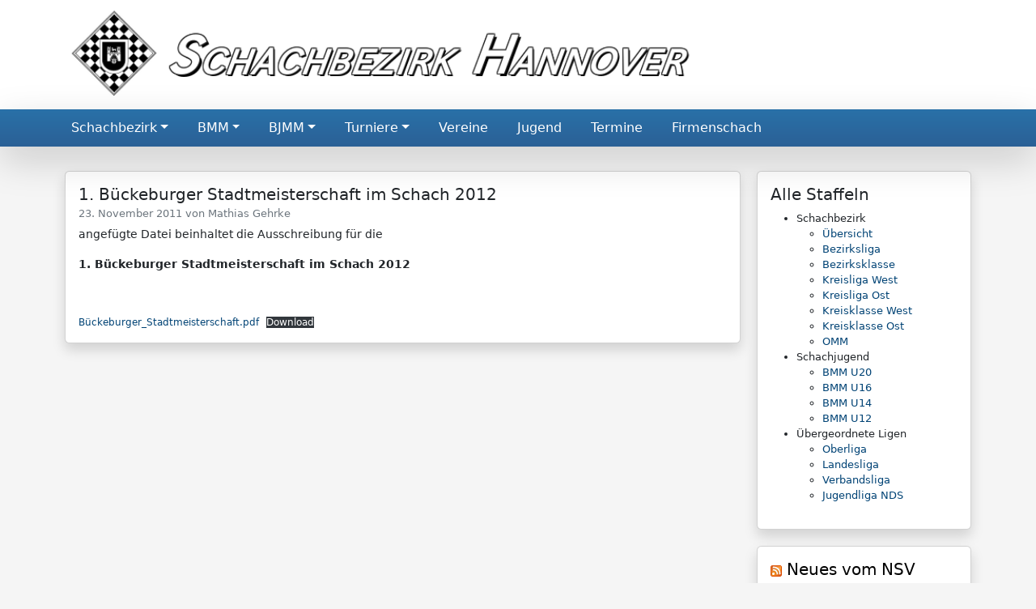

--- FILE ---
content_type: text/html; charset=UTF-8
request_url: https://schachbezirk-hannover.de/2011/11/23/1-bueckeburg-stadtmeisterschaft-im-schach-2012/
body_size: 7981
content:
<!doctype html>
<html lang="de">
  <head>
    <meta charset="utf-8">
    <meta name="viewport" content="width=device-width, initial-scale=1, shrink-to-fit=no">
    <link rel="stylesheet" href="/core/nsv2020/vendor/bootstrap-5.2.3/bootstrap.min.css">
    <link rel="stylesheet" href="/wp-includes/css/dashicons.min.css">

    <link rel="stylesheet" href="/core/nsv2020/nsv.css">
          <link rel="stylesheet" href="/core/nsv2020/nsv-blue.css">
    
    <title>1. Bückeburger Stadtmeisterschaft im Schach 2012 &#8211; Schachbezirk Hannover</title>
<meta name='robots' content='max-image-preview:large' />
<link rel="alternate" type="application/rss+xml" title="Schachbezirk Hannover &raquo; 1. Bückeburger Stadtmeisterschaft im Schach 2012-Kommentar-Feed" href="https://schachbezirk-hannover.de/2011/11/23/1-bueckeburg-stadtmeisterschaft-im-schach-2012/feed/" />
<script type="text/javascript">
window._wpemojiSettings = {"baseUrl":"https:\/\/s.w.org\/images\/core\/emoji\/14.0.0\/72x72\/","ext":".png","svgUrl":"https:\/\/s.w.org\/images\/core\/emoji\/14.0.0\/svg\/","svgExt":".svg","source":{"concatemoji":"https:\/\/schachbezirk-hannover.de\/wp-includes\/js\/wp-emoji-release.min.js?ver=6.3.7"}};
/*! This file is auto-generated */
!function(i,n){var o,s,e;function c(e){try{var t={supportTests:e,timestamp:(new Date).valueOf()};sessionStorage.setItem(o,JSON.stringify(t))}catch(e){}}function p(e,t,n){e.clearRect(0,0,e.canvas.width,e.canvas.height),e.fillText(t,0,0);var t=new Uint32Array(e.getImageData(0,0,e.canvas.width,e.canvas.height).data),r=(e.clearRect(0,0,e.canvas.width,e.canvas.height),e.fillText(n,0,0),new Uint32Array(e.getImageData(0,0,e.canvas.width,e.canvas.height).data));return t.every(function(e,t){return e===r[t]})}function u(e,t,n){switch(t){case"flag":return n(e,"\ud83c\udff3\ufe0f\u200d\u26a7\ufe0f","\ud83c\udff3\ufe0f\u200b\u26a7\ufe0f")?!1:!n(e,"\ud83c\uddfa\ud83c\uddf3","\ud83c\uddfa\u200b\ud83c\uddf3")&&!n(e,"\ud83c\udff4\udb40\udc67\udb40\udc62\udb40\udc65\udb40\udc6e\udb40\udc67\udb40\udc7f","\ud83c\udff4\u200b\udb40\udc67\u200b\udb40\udc62\u200b\udb40\udc65\u200b\udb40\udc6e\u200b\udb40\udc67\u200b\udb40\udc7f");case"emoji":return!n(e,"\ud83e\udef1\ud83c\udffb\u200d\ud83e\udef2\ud83c\udfff","\ud83e\udef1\ud83c\udffb\u200b\ud83e\udef2\ud83c\udfff")}return!1}function f(e,t,n){var r="undefined"!=typeof WorkerGlobalScope&&self instanceof WorkerGlobalScope?new OffscreenCanvas(300,150):i.createElement("canvas"),a=r.getContext("2d",{willReadFrequently:!0}),o=(a.textBaseline="top",a.font="600 32px Arial",{});return e.forEach(function(e){o[e]=t(a,e,n)}),o}function t(e){var t=i.createElement("script");t.src=e,t.defer=!0,i.head.appendChild(t)}"undefined"!=typeof Promise&&(o="wpEmojiSettingsSupports",s=["flag","emoji"],n.supports={everything:!0,everythingExceptFlag:!0},e=new Promise(function(e){i.addEventListener("DOMContentLoaded",e,{once:!0})}),new Promise(function(t){var n=function(){try{var e=JSON.parse(sessionStorage.getItem(o));if("object"==typeof e&&"number"==typeof e.timestamp&&(new Date).valueOf()<e.timestamp+604800&&"object"==typeof e.supportTests)return e.supportTests}catch(e){}return null}();if(!n){if("undefined"!=typeof Worker&&"undefined"!=typeof OffscreenCanvas&&"undefined"!=typeof URL&&URL.createObjectURL&&"undefined"!=typeof Blob)try{var e="postMessage("+f.toString()+"("+[JSON.stringify(s),u.toString(),p.toString()].join(",")+"));",r=new Blob([e],{type:"text/javascript"}),a=new Worker(URL.createObjectURL(r),{name:"wpTestEmojiSupports"});return void(a.onmessage=function(e){c(n=e.data),a.terminate(),t(n)})}catch(e){}c(n=f(s,u,p))}t(n)}).then(function(e){for(var t in e)n.supports[t]=e[t],n.supports.everything=n.supports.everything&&n.supports[t],"flag"!==t&&(n.supports.everythingExceptFlag=n.supports.everythingExceptFlag&&n.supports[t]);n.supports.everythingExceptFlag=n.supports.everythingExceptFlag&&!n.supports.flag,n.DOMReady=!1,n.readyCallback=function(){n.DOMReady=!0}}).then(function(){return e}).then(function(){var e;n.supports.everything||(n.readyCallback(),(e=n.source||{}).concatemoji?t(e.concatemoji):e.wpemoji&&e.twemoji&&(t(e.twemoji),t(e.wpemoji)))}))}((window,document),window._wpemojiSettings);
</script>
<style type="text/css">
img.wp-smiley,
img.emoji {
	display: inline !important;
	border: none !important;
	box-shadow: none !important;
	height: 1em !important;
	width: 1em !important;
	margin: 0 0.07em !important;
	vertical-align: -0.1em !important;
	background: none !important;
	padding: 0 !important;
}
</style>
	<link rel='stylesheet' id='wp-block-library-css' href='https://schachbezirk-hannover.de/wp-includes/css/dist/block-library/style.min.css?ver=6.3.7' type='text/css' media='all' />
<style id='classic-theme-styles-inline-css' type='text/css'>
/*! This file is auto-generated */
.wp-block-button__link{color:#fff;background-color:#32373c;border-radius:9999px;box-shadow:none;text-decoration:none;padding:calc(.667em + 2px) calc(1.333em + 2px);font-size:1.125em}.wp-block-file__button{background:#32373c;color:#fff;text-decoration:none}
</style>
<style id='global-styles-inline-css' type='text/css'>
body{--wp--preset--color--black: #000000;--wp--preset--color--cyan-bluish-gray: #abb8c3;--wp--preset--color--white: #ffffff;--wp--preset--color--pale-pink: #f78da7;--wp--preset--color--vivid-red: #cf2e2e;--wp--preset--color--luminous-vivid-orange: #ff6900;--wp--preset--color--luminous-vivid-amber: #fcb900;--wp--preset--color--light-green-cyan: #7bdcb5;--wp--preset--color--vivid-green-cyan: #00d084;--wp--preset--color--pale-cyan-blue: #8ed1fc;--wp--preset--color--vivid-cyan-blue: #0693e3;--wp--preset--color--vivid-purple: #9b51e0;--wp--preset--gradient--vivid-cyan-blue-to-vivid-purple: linear-gradient(135deg,rgba(6,147,227,1) 0%,rgb(155,81,224) 100%);--wp--preset--gradient--light-green-cyan-to-vivid-green-cyan: linear-gradient(135deg,rgb(122,220,180) 0%,rgb(0,208,130) 100%);--wp--preset--gradient--luminous-vivid-amber-to-luminous-vivid-orange: linear-gradient(135deg,rgba(252,185,0,1) 0%,rgba(255,105,0,1) 100%);--wp--preset--gradient--luminous-vivid-orange-to-vivid-red: linear-gradient(135deg,rgba(255,105,0,1) 0%,rgb(207,46,46) 100%);--wp--preset--gradient--very-light-gray-to-cyan-bluish-gray: linear-gradient(135deg,rgb(238,238,238) 0%,rgb(169,184,195) 100%);--wp--preset--gradient--cool-to-warm-spectrum: linear-gradient(135deg,rgb(74,234,220) 0%,rgb(151,120,209) 20%,rgb(207,42,186) 40%,rgb(238,44,130) 60%,rgb(251,105,98) 80%,rgb(254,248,76) 100%);--wp--preset--gradient--blush-light-purple: linear-gradient(135deg,rgb(255,206,236) 0%,rgb(152,150,240) 100%);--wp--preset--gradient--blush-bordeaux: linear-gradient(135deg,rgb(254,205,165) 0%,rgb(254,45,45) 50%,rgb(107,0,62) 100%);--wp--preset--gradient--luminous-dusk: linear-gradient(135deg,rgb(255,203,112) 0%,rgb(199,81,192) 50%,rgb(65,88,208) 100%);--wp--preset--gradient--pale-ocean: linear-gradient(135deg,rgb(255,245,203) 0%,rgb(182,227,212) 50%,rgb(51,167,181) 100%);--wp--preset--gradient--electric-grass: linear-gradient(135deg,rgb(202,248,128) 0%,rgb(113,206,126) 100%);--wp--preset--gradient--midnight: linear-gradient(135deg,rgb(2,3,129) 0%,rgb(40,116,252) 100%);--wp--preset--font-size--small: 13px;--wp--preset--font-size--medium: 20px;--wp--preset--font-size--large: 36px;--wp--preset--font-size--x-large: 42px;--wp--preset--spacing--20: 0.44rem;--wp--preset--spacing--30: 0.67rem;--wp--preset--spacing--40: 1rem;--wp--preset--spacing--50: 1.5rem;--wp--preset--spacing--60: 2.25rem;--wp--preset--spacing--70: 3.38rem;--wp--preset--spacing--80: 5.06rem;--wp--preset--shadow--natural: 6px 6px 9px rgba(0, 0, 0, 0.2);--wp--preset--shadow--deep: 12px 12px 50px rgba(0, 0, 0, 0.4);--wp--preset--shadow--sharp: 6px 6px 0px rgba(0, 0, 0, 0.2);--wp--preset--shadow--outlined: 6px 6px 0px -3px rgba(255, 255, 255, 1), 6px 6px rgba(0, 0, 0, 1);--wp--preset--shadow--crisp: 6px 6px 0px rgba(0, 0, 0, 1);}:where(.is-layout-flex){gap: 0.5em;}:where(.is-layout-grid){gap: 0.5em;}body .is-layout-flow > .alignleft{float: left;margin-inline-start: 0;margin-inline-end: 2em;}body .is-layout-flow > .alignright{float: right;margin-inline-start: 2em;margin-inline-end: 0;}body .is-layout-flow > .aligncenter{margin-left: auto !important;margin-right: auto !important;}body .is-layout-constrained > .alignleft{float: left;margin-inline-start: 0;margin-inline-end: 2em;}body .is-layout-constrained > .alignright{float: right;margin-inline-start: 2em;margin-inline-end: 0;}body .is-layout-constrained > .aligncenter{margin-left: auto !important;margin-right: auto !important;}body .is-layout-constrained > :where(:not(.alignleft):not(.alignright):not(.alignfull)){max-width: var(--wp--style--global--content-size);margin-left: auto !important;margin-right: auto !important;}body .is-layout-constrained > .alignwide{max-width: var(--wp--style--global--wide-size);}body .is-layout-flex{display: flex;}body .is-layout-flex{flex-wrap: wrap;align-items: center;}body .is-layout-flex > *{margin: 0;}body .is-layout-grid{display: grid;}body .is-layout-grid > *{margin: 0;}:where(.wp-block-columns.is-layout-flex){gap: 2em;}:where(.wp-block-columns.is-layout-grid){gap: 2em;}:where(.wp-block-post-template.is-layout-flex){gap: 1.25em;}:where(.wp-block-post-template.is-layout-grid){gap: 1.25em;}.has-black-color{color: var(--wp--preset--color--black) !important;}.has-cyan-bluish-gray-color{color: var(--wp--preset--color--cyan-bluish-gray) !important;}.has-white-color{color: var(--wp--preset--color--white) !important;}.has-pale-pink-color{color: var(--wp--preset--color--pale-pink) !important;}.has-vivid-red-color{color: var(--wp--preset--color--vivid-red) !important;}.has-luminous-vivid-orange-color{color: var(--wp--preset--color--luminous-vivid-orange) !important;}.has-luminous-vivid-amber-color{color: var(--wp--preset--color--luminous-vivid-amber) !important;}.has-light-green-cyan-color{color: var(--wp--preset--color--light-green-cyan) !important;}.has-vivid-green-cyan-color{color: var(--wp--preset--color--vivid-green-cyan) !important;}.has-pale-cyan-blue-color{color: var(--wp--preset--color--pale-cyan-blue) !important;}.has-vivid-cyan-blue-color{color: var(--wp--preset--color--vivid-cyan-blue) !important;}.has-vivid-purple-color{color: var(--wp--preset--color--vivid-purple) !important;}.has-black-background-color{background-color: var(--wp--preset--color--black) !important;}.has-cyan-bluish-gray-background-color{background-color: var(--wp--preset--color--cyan-bluish-gray) !important;}.has-white-background-color{background-color: var(--wp--preset--color--white) !important;}.has-pale-pink-background-color{background-color: var(--wp--preset--color--pale-pink) !important;}.has-vivid-red-background-color{background-color: var(--wp--preset--color--vivid-red) !important;}.has-luminous-vivid-orange-background-color{background-color: var(--wp--preset--color--luminous-vivid-orange) !important;}.has-luminous-vivid-amber-background-color{background-color: var(--wp--preset--color--luminous-vivid-amber) !important;}.has-light-green-cyan-background-color{background-color: var(--wp--preset--color--light-green-cyan) !important;}.has-vivid-green-cyan-background-color{background-color: var(--wp--preset--color--vivid-green-cyan) !important;}.has-pale-cyan-blue-background-color{background-color: var(--wp--preset--color--pale-cyan-blue) !important;}.has-vivid-cyan-blue-background-color{background-color: var(--wp--preset--color--vivid-cyan-blue) !important;}.has-vivid-purple-background-color{background-color: var(--wp--preset--color--vivid-purple) !important;}.has-black-border-color{border-color: var(--wp--preset--color--black) !important;}.has-cyan-bluish-gray-border-color{border-color: var(--wp--preset--color--cyan-bluish-gray) !important;}.has-white-border-color{border-color: var(--wp--preset--color--white) !important;}.has-pale-pink-border-color{border-color: var(--wp--preset--color--pale-pink) !important;}.has-vivid-red-border-color{border-color: var(--wp--preset--color--vivid-red) !important;}.has-luminous-vivid-orange-border-color{border-color: var(--wp--preset--color--luminous-vivid-orange) !important;}.has-luminous-vivid-amber-border-color{border-color: var(--wp--preset--color--luminous-vivid-amber) !important;}.has-light-green-cyan-border-color{border-color: var(--wp--preset--color--light-green-cyan) !important;}.has-vivid-green-cyan-border-color{border-color: var(--wp--preset--color--vivid-green-cyan) !important;}.has-pale-cyan-blue-border-color{border-color: var(--wp--preset--color--pale-cyan-blue) !important;}.has-vivid-cyan-blue-border-color{border-color: var(--wp--preset--color--vivid-cyan-blue) !important;}.has-vivid-purple-border-color{border-color: var(--wp--preset--color--vivid-purple) !important;}.has-vivid-cyan-blue-to-vivid-purple-gradient-background{background: var(--wp--preset--gradient--vivid-cyan-blue-to-vivid-purple) !important;}.has-light-green-cyan-to-vivid-green-cyan-gradient-background{background: var(--wp--preset--gradient--light-green-cyan-to-vivid-green-cyan) !important;}.has-luminous-vivid-amber-to-luminous-vivid-orange-gradient-background{background: var(--wp--preset--gradient--luminous-vivid-amber-to-luminous-vivid-orange) !important;}.has-luminous-vivid-orange-to-vivid-red-gradient-background{background: var(--wp--preset--gradient--luminous-vivid-orange-to-vivid-red) !important;}.has-very-light-gray-to-cyan-bluish-gray-gradient-background{background: var(--wp--preset--gradient--very-light-gray-to-cyan-bluish-gray) !important;}.has-cool-to-warm-spectrum-gradient-background{background: var(--wp--preset--gradient--cool-to-warm-spectrum) !important;}.has-blush-light-purple-gradient-background{background: var(--wp--preset--gradient--blush-light-purple) !important;}.has-blush-bordeaux-gradient-background{background: var(--wp--preset--gradient--blush-bordeaux) !important;}.has-luminous-dusk-gradient-background{background: var(--wp--preset--gradient--luminous-dusk) !important;}.has-pale-ocean-gradient-background{background: var(--wp--preset--gradient--pale-ocean) !important;}.has-electric-grass-gradient-background{background: var(--wp--preset--gradient--electric-grass) !important;}.has-midnight-gradient-background{background: var(--wp--preset--gradient--midnight) !important;}.has-small-font-size{font-size: var(--wp--preset--font-size--small) !important;}.has-medium-font-size{font-size: var(--wp--preset--font-size--medium) !important;}.has-large-font-size{font-size: var(--wp--preset--font-size--large) !important;}.has-x-large-font-size{font-size: var(--wp--preset--font-size--x-large) !important;}
.wp-block-navigation a:where(:not(.wp-element-button)){color: inherit;}
:where(.wp-block-post-template.is-layout-flex){gap: 1.25em;}:where(.wp-block-post-template.is-layout-grid){gap: 1.25em;}
:where(.wp-block-columns.is-layout-flex){gap: 2em;}:where(.wp-block-columns.is-layout-grid){gap: 2em;}
.wp-block-pullquote{font-size: 1.5em;line-height: 1.6;}
</style>
<link rel='stylesheet' id='eeb-css-frontend-css' href='https://schachbezirk-hannover.de/wp-content/plugins/email-encoder-bundle/core/includes/assets/css/style.css?ver=220907-94432' type='text/css' media='all' />
<link rel='stylesheet' id='dashicons-css' href='https://schachbezirk-hannover.de/wp-includes/css/dashicons.min.css?ver=6.3.7' type='text/css' media='all' />
<link rel='stylesheet' id='super-rss-reader-css' href='https://schachbezirk-hannover.de/wp-content/plugins/super-rss-reader/public/css/style.min.css?ver=5.4' type='text/css' media='all' />
<script type='text/javascript' src='https://schachbezirk-hannover.de/wp-includes/js/jquery/jquery.min.js?ver=3.7.0' id='jquery-core-js'></script>
<script type='text/javascript' src='https://schachbezirk-hannover.de/wp-includes/js/jquery/jquery-migrate.min.js?ver=3.4.1' id='jquery-migrate-js'></script>
<script type='text/javascript' src='https://schachbezirk-hannover.de/wp-content/plugins/email-encoder-bundle/core/includes/assets/js/custom.js?ver=220907-94432' id='eeb-js-frontend-js'></script>
<script type='text/javascript' src='https://schachbezirk-hannover.de/wp-content/plugins/super-rss-reader/public/js/jquery.easy-ticker.min.js?ver=5.4' id='jquery-easy-ticker-js'></script>
<script type='text/javascript' src='https://schachbezirk-hannover.de/wp-content/plugins/super-rss-reader/public/js/script.min.js?ver=5.4' id='super-rss-reader-js'></script>
<link rel="https://api.w.org/" href="https://schachbezirk-hannover.de/wp-json/" /><link rel="alternate" type="application/json" href="https://schachbezirk-hannover.de/wp-json/wp/v2/posts/149" /><link rel="EditURI" type="application/rsd+xml" title="RSD" href="https://schachbezirk-hannover.de/xmlrpc.php?rsd" />
<meta name="generator" content="WordPress 6.3.7" />
<link rel="canonical" href="https://schachbezirk-hannover.de/2011/11/23/1-bueckeburg-stadtmeisterschaft-im-schach-2012/" />
<link rel='shortlink' href='https://schachbezirk-hannover.de/?p=149' />
<link rel="alternate" type="application/json+oembed" href="https://schachbezirk-hannover.de/wp-json/oembed/1.0/embed?url=https%3A%2F%2Fschachbezirk-hannover.de%2F2011%2F11%2F23%2F1-bueckeburg-stadtmeisterschaft-im-schach-2012%2F" />
<link rel="alternate" type="text/xml+oembed" href="https://schachbezirk-hannover.de/wp-json/oembed/1.0/embed?url=https%3A%2F%2Fschachbezirk-hannover.de%2F2011%2F11%2F23%2F1-bueckeburg-stadtmeisterschaft-im-schach-2012%2F&#038;format=xml" />
<link rel="icon" href="https://schachbezirk-hannover.de/wp-content/uploads/2019/07/favicon.ico" sizes="32x32" />
<link rel="icon" href="https://schachbezirk-hannover.de/wp-content/uploads/2019/07/favicon.ico" sizes="192x192" />
<link rel="apple-touch-icon" href="https://schachbezirk-hannover.de/wp-content/uploads/2019/07/favicon.ico" />
<meta name="msapplication-TileImage" content="https://schachbezirk-hannover.de/wp-content/uploads/2019/07/favicon.ico" />
<link rel="stylesheet" href="https://schachbezirk-hannover.de/wp-content/themes/nsv2020/style.css"><meta name="google-site-verification" content="fCTPZ_YWLoqdfrq1ds0nbmhYcqV27kuOW6aHjUuHpsA" />
    <script src="/core/nsv2020/vendor/bootstrap-5.2.3/bootstrap.bundle.min.js"></script>

          <link rel="icon" href="/core/nsv2020/bezirk1/favicon.ico" sizes="16x16">
      <link rel="icon" href="/core/nsv2020/bezirk1/favicon.ico" sizes="32x32">
      </head>
  <body>

    <div id="nsv-header" class="d-none d-lg-block d-print-none">
              <div class="container">
          <div style="margin-top: -15px; margin-left: -10px">
            <a href="https://schachbezirk-hannover.de/"><img src="/core/nsv2020/bezirk1/logo.png"></a>
          </div>
        </div>
          </div>

    <nav id="nsv-navbar" class="navbar navbar-expand-lg navbar-dark sticky-top shadow-lg d-print-none">
      <div class="container">
                  <a class="navbar-brand d-lg-none d-flex" href="https://schachbezirk-hannover.de/">
            <div class="align-self-center">Schachbezirk Hannover</div>
          </a>
                <button class="navbar-toggler" type="button" data-bs-toggle="collapse" data-bs-target="#navbarNavDropdown" aria-controls="navbarNavDropdown" aria-expanded="false" aria-label="Toggle navigation">
          <span class="navbar-toggler-icon"></span>
        </button>
        <div class="collapse navbar-collapse" id="navbarNavDropdown">
          <ul class="navbar-nav">
            <li class='nav-item dropdown'><a class='nav-link dropdown-toggle' role='button' data-bs-toggle='dropdown' aria-haspopup='true' aria-expanded='false' href='https://schachbezirk-hannover.de/' id='navbarDropdownMenuLink0'>Schachbezirk</a><div class='dropdown-menu' aria-labelledby='navbarDropdownMenuLink0'><a class='dropdown-item' href='https://schachbezirk-hannover.de/'>Neuigkeiten</a><a class='dropdown-item' href='https://schachbezirk-hannover.de/vorstand/'>Vorstand</a><a class='dropdown-item' href='https://schachbezirk-hannover.de/vollversammlungen/'>Vollversammlungen</a><a class='dropdown-item' href='https://schachbezirk-hannover.de/ordnungen/'>Satzung &amp; Ordnungen</a><a class='dropdown-item' href='https://schachbezirk-hannover.de/2010/11/25/mitgliederverwaltung/'>Mitgliederverwaltung</a><a class='dropdown-item' href='https://schachbezirk-hannover.de/impressum/'>Impressum</a></div></li><li class='nav-item dropdown'><a class='nav-link dropdown-toggle' role='button' data-bs-toggle='dropdown' aria-haspopup='true' aria-expanded='false' href='https://schachbezirk-hannover.de/bmm/' id='navbarDropdownMenuLink1'>BMM</a><div class='dropdown-menu' aria-labelledby='navbarDropdownMenuLink1'><a class='dropdown-item' href='https://schachbezirk-hannover.de/bezirksliga/'>Bezirksliga</a><a class='dropdown-item' href='https://schachbezirk-hannover.de/bezirksklasse/'>Bezirksklasse</a><a class='dropdown-item' href='https://schachbezirk-hannover.de/kreisliga-west/'>Kreisliga West</a><a class='dropdown-item' href='https://schachbezirk-hannover.de/kreisliga-ost/'>Kreisliga Ost</a><a class='dropdown-item' href='https://schachbezirk-hannover.de/kreisklasse-west/'>Kreisklasse West</a><a class='dropdown-item' href='https://schachbezirk-hannover.de/kreisklasse-ost/'>Kreisklasse Ost</a><a class='dropdown-item' href='https://schachbezirk-hannover.de/omm/'>OMM</a><a class='dropdown-item' href='https://schachbezirk-hannover.de/saisonhefte/'>Saisonunterlagen</a><a class='dropdown-item' href='https://nsv-online.de/ligen/nsv/'>NSV Ligen</a><a class='dropdown-item' href='http://nsv-online.de/goto/oberliga'>DSB Ligen</a></div></li><li class='nav-item dropdown'><a class='nav-link dropdown-toggle' role='button' data-bs-toggle='dropdown' aria-haspopup='true' aria-expanded='false' href='https://schachbezirk-hannover.de/mannschaftsmeisterschaften/' id='navbarDropdownMenuLink2'>BJMM</a><div class='dropdown-menu' aria-labelledby='navbarDropdownMenuLink2'><a class='dropdown-item' href='https://schachbezirk-hannover.de/u20/'>BMM U20</a><a class='dropdown-item' href='https://schachbezirk-hannover.de/u16/'>BMM U16</a><a class='dropdown-item' href='https://schachbezirk-hannover.de/u14/'>BMM U14</a><a class='dropdown-item' href='https://schachbezirk-hannover.de/u12/'>BMM U12</a><a class='dropdown-item' href='http://nsv-online.de/ligen/nsj/'>Jugendliga NDS</a><a class='dropdown-item' href='http://nsv-online.de/ligen/jbln/'>Jugendbundesliga</a><a class='dropdown-item' href='https://schachbezirk-hannover.de/ligenarchiv/'>Archiv</a></div></li><li class='nav-item dropdown'><a class='nav-link dropdown-toggle' role='button' data-bs-toggle='dropdown' aria-haspopup='true' aria-expanded='false' href='https://schachbezirk-hannover.de/turniere/' id='navbarDropdownMenuLink3'>Turniere</a><div class='dropdown-menu' aria-labelledby='navbarDropdownMenuLink3'><a class='dropdown-item' href='https://schachbezirk-hannover.de/bezirkseinzelmeisterschaften/'>BEM</a><a class='dropdown-item' href='http://nsv-online.de/turniere/bezirk-hannover-open/'>BZH-Open</a><a class='dropdown-item' href='https://schachbezirk-hannover.de/blitz-bem/'>Blitz-BEM</a><a class='dropdown-item' href='https://schachbezirk-hannover.de/blitz-bmm/'>Blitz-BMM</a><a class='dropdown-item' href='https://schachbezirk-hannover.de/bmm-u10-und-bmm-u14/'>BMM U10</a><a class='dropdown-item' href='https://schachbezirk-hannover.de/daehnepokal/'>D&auml;hnepokal</a><a class='dropdown-item' href='https://schachbezirk-hannover.de/joachim-hagemann-gedenkturnier/'>Hagemann-Turnier</a><a class='dropdown-item' href='https://schachbezirk-hannover.de/hohlfeld/'>Hohlfeld-Pokal</a><a class='dropdown-item' href='https://schachbezirk-hannover.de/pinnel-willeke/'>Pinnel-Willeke-Pokal</a></div></li><li class='nav-item'><a class='nav-link' href='https://schachbezirk-hannover.de/vereine/' id='navbarDropdownMenuLink4'>Vereine</a></li><li class='nav-item'><a class='nav-link' href='https://schachbezirk-hannover.de/was-ist-die-sjbh/' id='navbarDropdownMenuLink5'>Jugend</a></li><li class='nav-item'><a class='nav-link' href='https://schachbezirk-hannover.de/termine/' id='navbarDropdownMenuLink6'>Termine</a></li><li class='nav-item'><a class='nav-link' href='https://schachbezirk-hannover.de/firmenschach-hannover/' id='navbarDropdownMenuLink7'>Firmenschach</a></li>
                      </ul>
        </div>
      </div>
    </nav>

    <div id="nsv-main" class="container">
      <div class="row">
<div class="col-12 col-lg-9"><article class="card shadow nsv-card">
  <div class="card-body">
    <a name="post-149" class="anchor"></a>
    
    <h5 class="card-title">1. Bückeburger Stadtmeisterschaft im Schach 2012</h5> 
    <h6 class="card-subtitle mb-2 text-muted">
      23. November 2011 von <a href="/kontakt/">Mathias Gehrke</a>
    </h6>

    <P>angefügte Datei beinhaltet die Ausschreibung für die <B><SPAN class="class" style="FONT-FAMILY: TimesNewRoman,Bold"> <P>1. Bückeburger Stadtmeisterschaft im Schach 2012 </P> <P> </P></SPAN></P></B>
<div class="wp-block-file"><a href="http://beta.schachbezirk-hannover.de/wp-content/uploads/2011/11/Bückeburger_Stadtmeisterschaft.pdf">Bückeburger_Stadtmeisterschaft.pdf</a><a href="http://beta.schachbezirk-hannover.de/wp-content/uploads/2011/11/Bückeburger_Stadtmeisterschaft.pdf" class="wp-block-file__button" download>Download</a></div>


  </div>
</article>
</div><div class="col-12 col-lg-3" id="nsv-sidebar"><div class="card shadow nsv-card nsv-sidebar-card"><div class="card-body"><h5 class="card-title">Alle Staffeln</h5>
<ul class="menu-sidenav">

<li class="haschild"><span class="haschild"><span>Schachbezirk</span></span><ul>
<li><a href="/bmm/" tabindex="-1"><span>Übersicht</span></a></li>
<li><a href="/bezirksliga/" tabindex="-1"><span>Bezirksliga</span></a></li>
<li><a href="/bezirksklasse/" tabindex="-1"><span>Bezirksklasse</span></a></li>
<li><a href="/kreisliga-west/" tabindex="-1"><span>Kreisliga West</span></a></li>
<li><a href="/kreisliga-ost/" tabindex="-1"><span>Kreisliga Ost</span></a></li>
<li><a href="/kreisklasse-west/" tabindex="-1"><span>Kreisklasse West</span></a></li>
<li><a href="/kreisklasse-ost/" tabindex="-1"><span>Kreisklasse Ost</span></a></li>
<li><a href="/omm/" tabindex="-1"><span>OMM</span></a></li>
</ul></li>

<li class="haschild"><span class="haschild"><span>Schachjugend</span></span><ul>
<li><a href="/u20/" tabindex="-1"><span>BMM U20</span></a></li>
<li><a href="/u16/" tabindex="-1"><span>BMM U16</span></a></li>
<li><a href="/u14/" tabindex="-1"><span>BMM U14</span></a></li>
<li><a href="/u12/" tabindex="-1"><span>BMM U12</span></a></li>
</ul></li>

<li class="haschild"><span class="haschild"><span>Übergeordnete Ligen</span></span><ul>
<li><a href="http://nsv-online.de/goto/oberliga" tabindex="-1"><span>Oberliga</span></a></li>
<li><a href="http://nsv-online.de/goto/lls" tabindex="-1"><span>Landesliga</span></a></li>
<li><a href="http://nsv-online.de/goto/vls" tabindex="-1"><span>Verbandsliga</span></a></li>
<li><a href="http://nsv-online.de/ligen/nsj/" tabindex="-1"><span>Jugendliga NDS</span></a></li>

</ul></li>
</ul></div></div><div class="card shadow nsv-card nsv-sidebar-card"><div class="card-body"><h5 class="card-title"><a class="rsswidget rss-widget-feed" href="http://nsv-online.de/feed/"><img class="rss-widget-icon" style="border:0" width="14" height="14" src="https://schachbezirk-hannover.de/wp-includes/images/rss.png" alt="RSS" loading="lazy" /></a> <a class="rsswidget rss-widget-title" href="https://nsv-online.de/">Neues vom NSV</a></h5><ul><li><a class='rsswidget' href='https://nsv-online.de/2026/01/nsv-rapid-rumble-schnellschach-sensation-im-schneetreiben/'>NSV Rapid Rumble: Schnellschach-Sensation im Schneetreiben</a></li><li><a class='rsswidget' href='https://nsv-online.de/2026/01/nsv-grandprix-44-wwgt-in-bad-salzdetfurth-ausschreibung/'>NSV-Grandprix „44. WWGT in Bad Salzdetfurth“: Ausschreibung</a></li><li><a class='rsswidget' href='https://nsv-online.de/2026/01/nsv-grand-prix-nsv-rapid-rumble-abschlussbericht-2025/'>NSV Grandprix &amp; NSV Rapid Rumble: Abschlussbericht 2025</a></li></ul></div></div><div class="card shadow nsv-card nsv-sidebar-card"><div class="card-body"><h5 class="card-title">News Archiv</h5>		<label class="screen-reader-text" for="archives-dropdown-5">News Archiv</label>
		<select id="archives-dropdown-5" name="archive-dropdown">
			
			<option value="">Monat auswählen</option>
				<option value='https://schachbezirk-hannover.de/2026/01/'> Januar 2026 &nbsp;(4)</option>
	<option value='https://schachbezirk-hannover.de/2025/12/'> Dezember 2025 &nbsp;(3)</option>
	<option value='https://schachbezirk-hannover.de/2025/11/'> November 2025 &nbsp;(4)</option>
	<option value='https://schachbezirk-hannover.de/2025/10/'> Oktober 2025 &nbsp;(5)</option>
	<option value='https://schachbezirk-hannover.de/2025/09/'> September 2025 &nbsp;(10)</option>
	<option value='https://schachbezirk-hannover.de/2025/08/'> August 2025 &nbsp;(15)</option>
	<option value='https://schachbezirk-hannover.de/2025/07/'> Juli 2025 &nbsp;(9)</option>
	<option value='https://schachbezirk-hannover.de/2025/06/'> Juni 2025 &nbsp;(10)</option>
	<option value='https://schachbezirk-hannover.de/2025/05/'> Mai 2025 &nbsp;(13)</option>
	<option value='https://schachbezirk-hannover.de/2025/04/'> April 2025 &nbsp;(8)</option>
	<option value='https://schachbezirk-hannover.de/2025/03/'> März 2025 &nbsp;(8)</option>
	<option value='https://schachbezirk-hannover.de/2025/02/'> Februar 2025 &nbsp;(4)</option>
	<option value='https://schachbezirk-hannover.de/2025/01/'> Januar 2025 &nbsp;(6)</option>
	<option value='https://schachbezirk-hannover.de/2024/12/'> Dezember 2024 &nbsp;(6)</option>
	<option value='https://schachbezirk-hannover.de/2024/11/'> November 2024 &nbsp;(4)</option>
	<option value='https://schachbezirk-hannover.de/2024/10/'> Oktober 2024 &nbsp;(3)</option>
	<option value='https://schachbezirk-hannover.de/2024/09/'> September 2024 &nbsp;(8)</option>
	<option value='https://schachbezirk-hannover.de/2024/08/'> August 2024 &nbsp;(10)</option>
	<option value='https://schachbezirk-hannover.de/2024/07/'> Juli 2024 &nbsp;(10)</option>
	<option value='https://schachbezirk-hannover.de/2024/06/'> Juni 2024 &nbsp;(10)</option>
	<option value='https://schachbezirk-hannover.de/2024/05/'> Mai 2024 &nbsp;(9)</option>
	<option value='https://schachbezirk-hannover.de/2024/04/'> April 2024 &nbsp;(16)</option>
	<option value='https://schachbezirk-hannover.de/2024/03/'> März 2024 &nbsp;(8)</option>
	<option value='https://schachbezirk-hannover.de/2024/02/'> Februar 2024 &nbsp;(6)</option>
	<option value='https://schachbezirk-hannover.de/2024/01/'> Januar 2024 &nbsp;(4)</option>
	<option value='https://schachbezirk-hannover.de/2023/12/'> Dezember 2023 &nbsp;(2)</option>
	<option value='https://schachbezirk-hannover.de/2023/11/'> November 2023 &nbsp;(3)</option>
	<option value='https://schachbezirk-hannover.de/2023/10/'> Oktober 2023 &nbsp;(5)</option>
	<option value='https://schachbezirk-hannover.de/2023/09/'> September 2023 &nbsp;(6)</option>
	<option value='https://schachbezirk-hannover.de/2023/08/'> August 2023 &nbsp;(10)</option>
	<option value='https://schachbezirk-hannover.de/2023/07/'> Juli 2023 &nbsp;(5)</option>
	<option value='https://schachbezirk-hannover.de/2023/06/'> Juni 2023 &nbsp;(7)</option>
	<option value='https://schachbezirk-hannover.de/2023/05/'> Mai 2023 &nbsp;(11)</option>
	<option value='https://schachbezirk-hannover.de/2023/04/'> April 2023 &nbsp;(11)</option>
	<option value='https://schachbezirk-hannover.de/2023/03/'> März 2023 &nbsp;(3)</option>
	<option value='https://schachbezirk-hannover.de/2023/02/'> Februar 2023 &nbsp;(8)</option>
	<option value='https://schachbezirk-hannover.de/2023/01/'> Januar 2023 &nbsp;(4)</option>
	<option value='https://schachbezirk-hannover.de/2022/12/'> Dezember 2022 &nbsp;(3)</option>
	<option value='https://schachbezirk-hannover.de/2022/11/'> November 2022 &nbsp;(4)</option>
	<option value='https://schachbezirk-hannover.de/2022/10/'> Oktober 2022 &nbsp;(5)</option>
	<option value='https://schachbezirk-hannover.de/2022/09/'> September 2022 &nbsp;(9)</option>
	<option value='https://schachbezirk-hannover.de/2022/08/'> August 2022 &nbsp;(12)</option>
	<option value='https://schachbezirk-hannover.de/2022/07/'> Juli 2022 &nbsp;(6)</option>
	<option value='https://schachbezirk-hannover.de/2022/06/'> Juni 2022 &nbsp;(7)</option>
	<option value='https://schachbezirk-hannover.de/2022/05/'> Mai 2022 &nbsp;(6)</option>
	<option value='https://schachbezirk-hannover.de/2022/04/'> April 2022 &nbsp;(5)</option>
	<option value='https://schachbezirk-hannover.de/2022/03/'> März 2022 &nbsp;(4)</option>
	<option value='https://schachbezirk-hannover.de/2022/02/'> Februar 2022 &nbsp;(1)</option>
	<option value='https://schachbezirk-hannover.de/2022/01/'> Januar 2022 &nbsp;(4)</option>
	<option value='https://schachbezirk-hannover.de/2021/12/'> Dezember 2021 &nbsp;(3)</option>
	<option value='https://schachbezirk-hannover.de/2021/11/'> November 2021 &nbsp;(6)</option>
	<option value='https://schachbezirk-hannover.de/2021/10/'> Oktober 2021 &nbsp;(4)</option>
	<option value='https://schachbezirk-hannover.de/2021/09/'> September 2021 &nbsp;(4)</option>
	<option value='https://schachbezirk-hannover.de/2021/08/'> August 2021 &nbsp;(4)</option>
	<option value='https://schachbezirk-hannover.de/2021/07/'> Juli 2021 &nbsp;(2)</option>
	<option value='https://schachbezirk-hannover.de/2021/06/'> Juni 2021 &nbsp;(2)</option>
	<option value='https://schachbezirk-hannover.de/2021/05/'> Mai 2021 &nbsp;(1)</option>
	<option value='https://schachbezirk-hannover.de/2021/04/'> April 2021 &nbsp;(3)</option>
	<option value='https://schachbezirk-hannover.de/2021/03/'> März 2021 &nbsp;(4)</option>
	<option value='https://schachbezirk-hannover.de/2021/01/'> Januar 2021 &nbsp;(4)</option>
	<option value='https://schachbezirk-hannover.de/2020/12/'> Dezember 2020 &nbsp;(3)</option>
	<option value='https://schachbezirk-hannover.de/2020/11/'> November 2020 &nbsp;(3)</option>
	<option value='https://schachbezirk-hannover.de/2020/10/'> Oktober 2020 &nbsp;(2)</option>
	<option value='https://schachbezirk-hannover.de/2020/09/'> September 2020 &nbsp;(2)</option>
	<option value='https://schachbezirk-hannover.de/2020/08/'> August 2020 &nbsp;(3)</option>
	<option value='https://schachbezirk-hannover.de/2020/07/'> Juli 2020 &nbsp;(3)</option>
	<option value='https://schachbezirk-hannover.de/2020/05/'> Mai 2020 &nbsp;(2)</option>
	<option value='https://schachbezirk-hannover.de/2020/04/'> April 2020 &nbsp;(2)</option>
	<option value='https://schachbezirk-hannover.de/2020/03/'> März 2020 &nbsp;(2)</option>
	<option value='https://schachbezirk-hannover.de/2020/02/'> Februar 2020 &nbsp;(2)</option>
	<option value='https://schachbezirk-hannover.de/2020/01/'> Januar 2020 &nbsp;(6)</option>
	<option value='https://schachbezirk-hannover.de/2019/12/'> Dezember 2019 &nbsp;(6)</option>
	<option value='https://schachbezirk-hannover.de/2019/11/'> November 2019 &nbsp;(2)</option>
	<option value='https://schachbezirk-hannover.de/2019/10/'> Oktober 2019 &nbsp;(5)</option>
	<option value='https://schachbezirk-hannover.de/2019/09/'> September 2019 &nbsp;(1)</option>
	<option value='https://schachbezirk-hannover.de/2019/08/'> August 2019 &nbsp;(9)</option>
	<option value='https://schachbezirk-hannover.de/2019/07/'> Juli 2019 &nbsp;(6)</option>
	<option value='https://schachbezirk-hannover.de/2019/06/'> Juni 2019 &nbsp;(7)</option>
	<option value='https://schachbezirk-hannover.de/2019/05/'> Mai 2019 &nbsp;(4)</option>
	<option value='https://schachbezirk-hannover.de/2019/04/'> April 2019 &nbsp;(12)</option>
	<option value='https://schachbezirk-hannover.de/2019/03/'> März 2019 &nbsp;(3)</option>
	<option value='https://schachbezirk-hannover.de/2019/02/'> Februar 2019 &nbsp;(7)</option>
	<option value='https://schachbezirk-hannover.de/2019/01/'> Januar 2019 &nbsp;(4)</option>
	<option value='https://schachbezirk-hannover.de/2018/12/'> Dezember 2018 &nbsp;(6)</option>
	<option value='https://schachbezirk-hannover.de/2018/11/'> November 2018 &nbsp;(1)</option>
	<option value='https://schachbezirk-hannover.de/2018/10/'> Oktober 2018 &nbsp;(10)</option>
	<option value='https://schachbezirk-hannover.de/2018/09/'> September 2018 &nbsp;(4)</option>
	<option value='https://schachbezirk-hannover.de/2018/08/'> August 2018 &nbsp;(5)</option>
	<option value='https://schachbezirk-hannover.de/2018/07/'> Juli 2018 &nbsp;(5)</option>
	<option value='https://schachbezirk-hannover.de/2018/06/'> Juni 2018 &nbsp;(1)</option>
	<option value='https://schachbezirk-hannover.de/2018/05/'> Mai 2018 &nbsp;(12)</option>
	<option value='https://schachbezirk-hannover.de/2018/04/'> April 2018 &nbsp;(5)</option>
	<option value='https://schachbezirk-hannover.de/2018/03/'> März 2018 &nbsp;(7)</option>
	<option value='https://schachbezirk-hannover.de/2018/02/'> Februar 2018 &nbsp;(3)</option>
	<option value='https://schachbezirk-hannover.de/2018/01/'> Januar 2018 &nbsp;(4)</option>
	<option value='https://schachbezirk-hannover.de/2017/12/'> Dezember 2017 &nbsp;(6)</option>
	<option value='https://schachbezirk-hannover.de/2017/11/'> November 2017 &nbsp;(3)</option>
	<option value='https://schachbezirk-hannover.de/2017/10/'> Oktober 2017 &nbsp;(7)</option>
	<option value='https://schachbezirk-hannover.de/2017/09/'> September 2017 &nbsp;(7)</option>
	<option value='https://schachbezirk-hannover.de/2017/08/'> August 2017 &nbsp;(12)</option>
	<option value='https://schachbezirk-hannover.de/2017/07/'> Juli 2017 &nbsp;(6)</option>
	<option value='https://schachbezirk-hannover.de/2017/06/'> Juni 2017 &nbsp;(7)</option>
	<option value='https://schachbezirk-hannover.de/2017/05/'> Mai 2017 &nbsp;(5)</option>
	<option value='https://schachbezirk-hannover.de/2017/04/'> April 2017 &nbsp;(6)</option>
	<option value='https://schachbezirk-hannover.de/2017/03/'> März 2017 &nbsp;(7)</option>
	<option value='https://schachbezirk-hannover.de/2017/02/'> Februar 2017 &nbsp;(5)</option>
	<option value='https://schachbezirk-hannover.de/2017/01/'> Januar 2017 &nbsp;(6)</option>
	<option value='https://schachbezirk-hannover.de/2016/12/'> Dezember 2016 &nbsp;(5)</option>
	<option value='https://schachbezirk-hannover.de/2016/11/'> November 2016 &nbsp;(3)</option>
	<option value='https://schachbezirk-hannover.de/2016/10/'> Oktober 2016 &nbsp;(6)</option>
	<option value='https://schachbezirk-hannover.de/2016/09/'> September 2016 &nbsp;(10)</option>
	<option value='https://schachbezirk-hannover.de/2016/08/'> August 2016 &nbsp;(6)</option>
	<option value='https://schachbezirk-hannover.de/2016/07/'> Juli 2016 &nbsp;(10)</option>
	<option value='https://schachbezirk-hannover.de/2016/06/'> Juni 2016 &nbsp;(5)</option>
	<option value='https://schachbezirk-hannover.de/2016/05/'> Mai 2016 &nbsp;(11)</option>
	<option value='https://schachbezirk-hannover.de/2016/04/'> April 2016 &nbsp;(8)</option>
	<option value='https://schachbezirk-hannover.de/2016/03/'> März 2016 &nbsp;(5)</option>
	<option value='https://schachbezirk-hannover.de/2016/02/'> Februar 2016 &nbsp;(5)</option>
	<option value='https://schachbezirk-hannover.de/2016/01/'> Januar 2016 &nbsp;(7)</option>
	<option value='https://schachbezirk-hannover.de/2015/12/'> Dezember 2015 &nbsp;(7)</option>
	<option value='https://schachbezirk-hannover.de/2015/11/'> November 2015 &nbsp;(12)</option>
	<option value='https://schachbezirk-hannover.de/2015/10/'> Oktober 2015 &nbsp;(9)</option>
	<option value='https://schachbezirk-hannover.de/2015/09/'> September 2015 &nbsp;(6)</option>
	<option value='https://schachbezirk-hannover.de/2015/08/'> August 2015 &nbsp;(4)</option>
	<option value='https://schachbezirk-hannover.de/2015/07/'> Juli 2015 &nbsp;(8)</option>
	<option value='https://schachbezirk-hannover.de/2015/06/'> Juni 2015 &nbsp;(11)</option>
	<option value='https://schachbezirk-hannover.de/2015/05/'> Mai 2015 &nbsp;(11)</option>
	<option value='https://schachbezirk-hannover.de/2015/04/'> April 2015 &nbsp;(3)</option>
	<option value='https://schachbezirk-hannover.de/2015/03/'> März 2015 &nbsp;(7)</option>
	<option value='https://schachbezirk-hannover.de/2015/02/'> Februar 2015 &nbsp;(3)</option>
	<option value='https://schachbezirk-hannover.de/2015/01/'> Januar 2015 &nbsp;(9)</option>
	<option value='https://schachbezirk-hannover.de/2014/12/'> Dezember 2014 &nbsp;(5)</option>
	<option value='https://schachbezirk-hannover.de/2014/11/'> November 2014 &nbsp;(4)</option>
	<option value='https://schachbezirk-hannover.de/2014/10/'> Oktober 2014 &nbsp;(11)</option>
	<option value='https://schachbezirk-hannover.de/2014/09/'> September 2014 &nbsp;(2)</option>
	<option value='https://schachbezirk-hannover.de/2014/08/'> August 2014 &nbsp;(5)</option>
	<option value='https://schachbezirk-hannover.de/2014/07/'> Juli 2014 &nbsp;(6)</option>
	<option value='https://schachbezirk-hannover.de/2014/06/'> Juni 2014 &nbsp;(5)</option>
	<option value='https://schachbezirk-hannover.de/2014/05/'> Mai 2014 &nbsp;(8)</option>
	<option value='https://schachbezirk-hannover.de/2014/04/'> April 2014 &nbsp;(2)</option>
	<option value='https://schachbezirk-hannover.de/2014/03/'> März 2014 &nbsp;(4)</option>
	<option value='https://schachbezirk-hannover.de/2014/02/'> Februar 2014 &nbsp;(4)</option>
	<option value='https://schachbezirk-hannover.de/2014/01/'> Januar 2014 &nbsp;(5)</option>
	<option value='https://schachbezirk-hannover.de/2013/12/'> Dezember 2013 &nbsp;(7)</option>
	<option value='https://schachbezirk-hannover.de/2013/10/'> Oktober 2013 &nbsp;(5)</option>
	<option value='https://schachbezirk-hannover.de/2013/09/'> September 2013 &nbsp;(2)</option>
	<option value='https://schachbezirk-hannover.de/2013/08/'> August 2013 &nbsp;(4)</option>
	<option value='https://schachbezirk-hannover.de/2013/07/'> Juli 2013 &nbsp;(8)</option>
	<option value='https://schachbezirk-hannover.de/2013/06/'> Juni 2013 &nbsp;(2)</option>
	<option value='https://schachbezirk-hannover.de/2013/05/'> Mai 2013 &nbsp;(11)</option>
	<option value='https://schachbezirk-hannover.de/2013/04/'> April 2013 &nbsp;(2)</option>
	<option value='https://schachbezirk-hannover.de/2013/03/'> März 2013 &nbsp;(8)</option>
	<option value='https://schachbezirk-hannover.de/2013/02/'> Februar 2013 &nbsp;(4)</option>
	<option value='https://schachbezirk-hannover.de/2013/01/'> Januar 2013 &nbsp;(6)</option>
	<option value='https://schachbezirk-hannover.de/2012/12/'> Dezember 2012 &nbsp;(3)</option>
	<option value='https://schachbezirk-hannover.de/2012/11/'> November 2012 &nbsp;(2)</option>
	<option value='https://schachbezirk-hannover.de/2012/10/'> Oktober 2012 &nbsp;(3)</option>
	<option value='https://schachbezirk-hannover.de/2012/09/'> September 2012 &nbsp;(1)</option>
	<option value='https://schachbezirk-hannover.de/2012/07/'> Juli 2012 &nbsp;(3)</option>
	<option value='https://schachbezirk-hannover.de/2012/06/'> Juni 2012 &nbsp;(5)</option>
	<option value='https://schachbezirk-hannover.de/2012/05/'> Mai 2012 &nbsp;(3)</option>
	<option value='https://schachbezirk-hannover.de/2012/04/'> April 2012 &nbsp;(3)</option>
	<option value='https://schachbezirk-hannover.de/2012/02/'> Februar 2012 &nbsp;(3)</option>
	<option value='https://schachbezirk-hannover.de/2012/01/'> Januar 2012 &nbsp;(2)</option>
	<option value='https://schachbezirk-hannover.de/2011/11/'> November 2011 &nbsp;(3)</option>
	<option value='https://schachbezirk-hannover.de/2011/10/'> Oktober 2011 &nbsp;(3)</option>
	<option value='https://schachbezirk-hannover.de/2011/09/'> September 2011 &nbsp;(1)</option>
	<option value='https://schachbezirk-hannover.de/2011/08/'> August 2011 &nbsp;(7)</option>
	<option value='https://schachbezirk-hannover.de/2011/07/'> Juli 2011 &nbsp;(2)</option>
	<option value='https://schachbezirk-hannover.de/2011/06/'> Juni 2011 &nbsp;(3)</option>
	<option value='https://schachbezirk-hannover.de/2011/05/'> Mai 2011 &nbsp;(6)</option>
	<option value='https://schachbezirk-hannover.de/2011/04/'> April 2011 &nbsp;(8)</option>
	<option value='https://schachbezirk-hannover.de/2011/03/'> März 2011 &nbsp;(2)</option>
	<option value='https://schachbezirk-hannover.de/2011/02/'> Februar 2011 &nbsp;(3)</option>
	<option value='https://schachbezirk-hannover.de/2011/01/'> Januar 2011 &nbsp;(1)</option>
	<option value='https://schachbezirk-hannover.de/2010/12/'> Dezember 2010 &nbsp;(4)</option>
	<option value='https://schachbezirk-hannover.de/2010/11/'> November 2010 &nbsp;(10)</option>
	<option value='https://schachbezirk-hannover.de/2010/10/'> Oktober 2010 &nbsp;(2)</option>
	<option value='https://schachbezirk-hannover.de/2010/09/'> September 2010 &nbsp;(1)</option>
	<option value='https://schachbezirk-hannover.de/2010/07/'> Juli 2010 &nbsp;(1)</option>
	<option value='https://schachbezirk-hannover.de/2010/04/'> April 2010 &nbsp;(2)</option>
	<option value='https://schachbezirk-hannover.de/2010/01/'> Januar 2010 &nbsp;(3)</option>
	<option value='https://schachbezirk-hannover.de/2009/12/'> Dezember 2009 &nbsp;(1)</option>
	<option value='https://schachbezirk-hannover.de/2009/10/'> Oktober 2009 &nbsp;(1)</option>
	<option value='https://schachbezirk-hannover.de/2009/08/'> August 2009 &nbsp;(1)</option>
	<option value='https://schachbezirk-hannover.de/2009/07/'> Juli 2009 &nbsp;(1)</option>
	<option value='https://schachbezirk-hannover.de/2009/04/'> April 2009 &nbsp;(2)</option>
	<option value='https://schachbezirk-hannover.de/2009/03/'> März 2009 &nbsp;(2)</option>
	<option value='https://schachbezirk-hannover.de/2009/01/'> Januar 2009 &nbsp;(1)</option>
	<option value='https://schachbezirk-hannover.de/2008/12/'> Dezember 2008 &nbsp;(2)</option>

		</select>

<script type="text/javascript">
/* <![CDATA[ */
(function() {
	var dropdown = document.getElementById( "archives-dropdown-5" );
	function onSelectChange() {
		if ( dropdown.options[ dropdown.selectedIndex ].value !== '' ) {
			document.location.href = this.options[ this.selectedIndex ].value;
		}
	}
	dropdown.onchange = onSelectChange;
})();
/* ]]> */
</script>
			</div></div></div>      </div> <!-- row -->
    </div> <!-- #nsv-main -->

    <footer id="nsv-footer" class="d-print-none">
      <div class="container">
                  <div class="row">
            <div class="col-12" style="text-align: center">
              Schachbezirk Hannover e.V.
              | <a href="https://schachbezirk-hannover.de/impressum/">Impressum</a>
              | <a href="https://schachbezirk-hannover.de/impressum/#datenschutz">Datenschutz</a>
            </div>
          </div>
              </div>
    </footer>
  </body>
</html>
<script type='text/javascript' id='eeb-js-ajax-ef-js-extra'>
/* <![CDATA[ */
var eeb_ef = {"ajaxurl":"https:\/\/schachbezirk-hannover.de\/wp-admin\/admin-ajax.php","security":"43d54eaaf5"};
/* ]]> */
</script>
<script type='text/javascript' src='https://schachbezirk-hannover.de/wp-content/plugins/email-encoder-bundle/core/includes/assets/js/encoder-form.js?ver=220907-94432' id='eeb-js-ajax-ef-js'></script>


--- FILE ---
content_type: text/css
request_url: https://schachbezirk-hannover.de/core/nsv2020/nsv-blue.css
body_size: 291
content:
/****************************************
          BOOTSTRAP OVERRIDES
*****************************************/

a, a:hover, .nav-link, .nav-link:hover {
  color: #004375;
  text-decoration: none;
}

.page-link, .page-link:hover {
  color: #2b6096;
}

.page-item.active .page-link {
  background-color: #2b6096;
  border-color: #2b6096;
}

.btn-primary {
  background-color: #2b6096;
  border-color: #2b6096;
  --bs-btn-disabled-bg: #2971a8 !important;
  --bs-btn-disabled-border-color: #2971a8 !important;
}

.btn-primary:hover,
.btn-primary:focus,
.btn-primary:active {
  background-color: #2971a8 !important;
  border-color: #2971a8 !important;
}

.nav-tabs .nav-link.active {
  color: black;
  font-weight: bold;
}

.dropdown-item.active, .dropdown-item:active {
  background-color: #2b6096;
}

.dropdown-item:focus, .dropdown-item:hover {
  background: linear-gradient(0deg, #2b6096, #2971a8);
  color: white !important;
}

.form-switch .form-check-input:checked {
  background-color: #2b6096;
  border-color: #2b6096;
}

/****************************************
              NSV LAYOUT
*****************************************/

#nsv-navbar {
  background: linear-gradient(0deg, #2b6096, #2971a8);
}

#nsv-navbar a.nav-link {
  color: white;
}

#nsv-navbar .nav-item:hover a.nav-link {
  color: #eee;
}

/****************************************
          COMPONENT: nsv-table
*****************************************/

.nsv-table th,
.nsv-table .nsv-table-header {
  background: linear-gradient(0deg, #2b6096, #2971a8);
  color: white;
}

.nsv-table th a,
.nsv-table .nsv-table-header a {
  color: white;
}

.nsv-table a:hover {
  color: #004375;
}

/* TODO: Move Ergebnisdienst to nsv-table once all leagues use nsv2020. */
table.sed_tabelle th {
  background: linear-gradient(0deg, #2b6096, #2971a8) !important;
}
